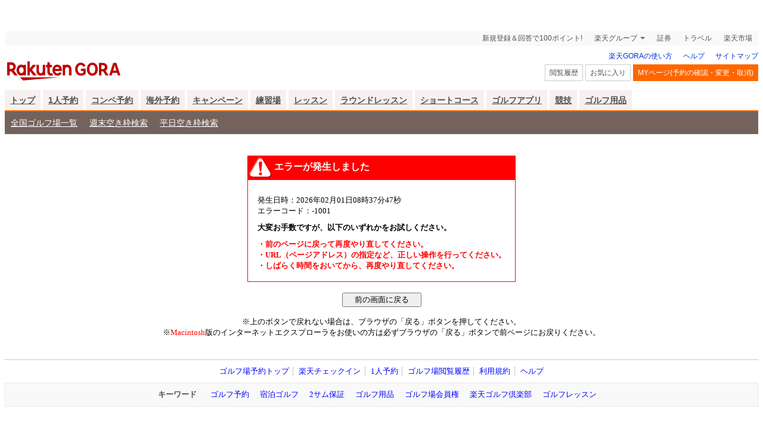

--- FILE ---
content_type: text/html; charset=EUC-JP
request_url: https://booking.gora.golf.rakuten.co.jp/?menu=rsv&act=slcttime&c_id=120079&plan_id=22841247&date=20240326&bk=1
body_size: 4858
content:
<html>
<head>
<script type="text/javascript" src="/common/system_common/js/lib/third_party/jquery/jquery-3.6.0.min.js?v=20210715"></script>
<meta http-equiv="Content-Type" content="text/html; charset=x-euc-jp">
<meta http-equiv="Content-Language" content="ja">
    <title>エラー | ゴルフ場予約・検索・コース案内・コンペの予約サイト【楽天GORA】</title>

<meta content="エラー画面。格安＆人気のゴルフ場予約・検索・コンペ予約・コース案内、楽天GORA！全国のゴルフコースやランキング情報も充実！" name="description" />
<meta content="エラー,ゴルフ場,予約,検索,案内,格安" name="keywords" />
<meta name="robots" content="noydir" />
<meta name="robots" content="noodp" />
<meta name="robots" content="index,follow" />
<meta property="og:title" content="エラー画面">
<meta property="og:description" content="格安＆人気のゴルフ場予約・検索・コンペ予約・コース案内、楽天GORA！全国のゴルフコースやランキング情報も充実！">
<meta property="og:type" content="website">
<meta property="og:site_name" content="楽天GORA ゴルフ場予約">
<meta property="og:url" content="">
<meta property="og:image" content="https://gora.golf.rakuten.co.jp/img/share/logo200x200.gif?v=20180702">
<meta property="fb:page_id" content="188963034454979" />
<meta class="cluster" name="cluster" id="metaMenuName" content="res_rsv" value="res_rsv">
<meta class="cluster" name="cluster" id="metaActName" content="input" value="input">
    <link rel="stylesheet" href="/css/golf.css" type="text/css" />
    <link rel="stylesheet" href="/css/user.css" type="text/css" />
<link rel="shortcut icon" href="https://gora.golf.rakuten.co.jp/img/favicon.png">
</head>
<body bgcolor="#FFFFFF" text="#000000" link="#0000FF" alink="#FF0000">

 <!-- Standard RakutenCommonHeader v0.1.1 CSS starts-->
    <link rel="stylesheet" href="//gora.golf.rakuten.co.jp/css/rc-h-standard.css?v=201807012359" />
    <link rel="stylesheet" href="//gora.golf.rakuten.co.jp/css/notification-1.css" type="text/css" media="all" />
    <!-- Standard RakutenCommonHeader v0.1.1 CSS ends-->
     <!-- Mobile managed banner-->
        <!-- script for banner display and targeting -->
        <script src="//jp.rakuten-static.com/1/grp/banner/js/create.js"></script>
 
        <!-- Responsive banner -->
        <div id="mkdiv_header_pitari"></div>
     <!-- Mobile managed banner // -->
    <!-- Standard RakutenCommonHeader v0.1.1 HTML starts-->
    <div class="rc-h-standard">
      <noscript>
        <div class="rc-h-noscript-bar">
          <div class="rc-h-inner">
            <p>JavaScriptが無効の為、一部のコンテンツをご利用いただけません。JavaScriptの設定を有効にしてからご利用いただきますようお願いいたします。（<a href="https://ichiba.faq.rakuten.net/">設定方法</a>）</p>
          </div>
        </div>
      </noscript>
      <div class="rc-h-utility-bar">
        <div class="rc-h-inner">
          <ul class="rc-h-group-nav">
            <li id="grpNote">
              <noscript><a href="https://card.rakuten.co.jp/entry/">今すぐ2,000ポイント！</a></noscript>
            </li>
            <li class="rc-h-dropdown rc-h-group-dropdown"><a href="http://www.rakuten.co.jp/sitemap/">楽天グループ</a>
              <ul class="rc-h-dropdown-panel">
                <li><a href="https://takarakuji.rakuten.co.jp/?scid=wi_grp_gmx_gra_hepullbu_tkk" rel="nofollow">楽天×宝くじ</a></li>
                <li><a href="http://books.rakuten.co.jp/?scid=wi_grp_gmx_gra_hepullbu_boo" rel="nofollow">楽天ブックス</a></li>
                <li><a href="http://www.rakuten-bank.co.jp/?scid=wi_grp_gmx_gra_hepullbu_bnk" rel="nofollow">楽天銀行</a></li>
                <li><a href="https://toto.rakuten.co.jp/?scid=wi_grp_gmx_gra_hepullbu_tot" rel="nofollow">楽天toto</a></li>
                <li><a href="http://broadband.rakuten.co.jp/?scid=wi_grp_gmx_gra_hepullbu_brd" rel="nofollow">楽天ブロードバンド</a></li>
                <li><a href="http://www.rakuten.co.jp/sitemap/">サービス一覧</a></li>
              </ul>
            </li>
            <li><a href="https://www.rakuten-sec.co.jp/?scid=wi_grp_gmx_gra_hetopbu_sec" rel="nofollow">証券</a></li>
            <li><a href="http://travel.rakuten.co.jp/?scid=wi_grp_gmx_gra_hetopbu_trv" rel="nofollow">トラベル</a></li>
            <li><a href="http://www.rakuten.co.jp/">楽天市場</a></li>
          </ul>
        </div>
      </div>
      <div class="rc-h-service-bar">
        <div class="rc-h-inner">
          <div class="rc-h-site-id">
            <div class="rc-h-logo"><strong><a href="https://gora.golf.rakuten.co.jp/"><img src="https://gora.golf.rakuten.co.jp/img/logo-gora.svg?v=201807012359" width="190" height="32" alt="楽天GORA"/></a></strong></div>
          </div>
          <div class="rc-h-site-menu">
            <div class="rc-h-menu-btns">
              <ul class="rc-h-help-nav">
                <li><a href="https://gora.golf.rakuten.co.jp/doc/guide/help/">楽天GORAの使い方</a></li>
                <li><a href="https://golf.faq.rakuten.net/s/">ヘルプ</a></li>
                <li><a href="https://gora.golf.rakuten.co.jp/doc/sitemap/?l-id=top_sitemap">サイトマップ</a></li>
               </ul>
              <ul class="ritCmtRetMenu">
                <li class="ritRetMenuAst"><a href="https://booking.gora.golf.rakuten.co.jp/history/disp?l-id=top_checked_pt" class="rc-h-action-btn"><span class="rc-h-btn-label">閲覧履歴</span></a></li>
                <li><a href="https://manager.gora.golf.rakuten.co.jp/?menu=my_top&act=favorite&l-id=top_favorite" class="rc-h-action-btn"><span class="rc-h-btn-label">お気に入り</span></a></li>
                <li><a href="https://manager.gora.golf.rakuten.co.jp/?l-id=top_my" class="rc-h-action-btn-color"><span class="rc-h-btn-label">MYページ(予約の確認・変更・取消) </span></a></li>
               </ul>
             </div>
          </div>
        </div>
      </div>
      <div class="rc-h-section-bar">
        <div class="rc-h-inner">
          <ul class="rc-h-section-nav">
            <li><a href="https://gora.golf.rakuten.co.jp/?l-id=header-tab-top">トップ</a></li>
            <li><a href="https://gora.golf.rakuten.co.jp/single/?l-id=header-tab-single">1人予約</a></li>
            <li><a href="https://gora.golf.rakuten.co.jp/doc/compe/?l-id=header-tab-compe">コンペ予約</a></li>
            <li><a href="https://gora.golf.rakuten.co.jp/kaigai/?l-id=header-tab-overseas">海外予約</a></li>
            <li><a href="https://gora.golf.rakuten.co.jp/event/?l-id=header-tab-event">キャンペーン</a></li>
            <li><a href="https://gora.golf.rakuten.co.jp/practice-range/?l-id=header-tab-practice-range">練習場</a></li>
            <li><a href="https://gora.golf.rakuten.co.jp/lesson/school/?l-id=header-tab-lessonportal">レッスン</a></li>
            <li><a href="https://gora.golf.rakuten.co.jp/lesson/round_lesson/?l-id=header-tab-lesson">ラウンドレッスン</a></li>
            <li><a href="https://gora.golf.rakuten.co.jp/shortcourse/?l-id=header-tab-shortcourse">ショートコース</a></li>
            <li><a href="https://gora.golf.rakuten.co.jp/doc/guide/gora_app/?l-id=header-tab-gora-app">ゴルフアプリ</a></li>
            <li><a href="https://gora.golf.rakuten.co.jp/tournament/?l-id=header-tab-tournament">競技</a></li>
            <li><a href="https://www.rakuten.co.jp/r-golf/?scid=header-tab-ec" target="_blank" rel="noopener">ゴルフ用品</a></li>
          </ul>
        </div>
      </div>
      <div class="rc-h-subsection-bar">
        <div class="rc-h-inner">
          <ul class="rc-h-subsection-nav">
            <li><a href="https://search.gora.golf.rakuten.co.jp/voice/disp/mode/1?l-id=nabi_guide">全国ゴルフ場一覧</a></li>
            <li><a href="https://search.gora.golf.rakuten.co.jp/?menu=srch&act=empty_stock_rank&search_type=1&l-id=nabi_we">週末空き枠検索</a></li>
            <li><a href="https://search.gora.golf.rakuten.co.jp/srch/empty_stock_rank/search_type/3/?l-id=nabi_wd">平日空き枠検索</a></li>
          </ul>
        </div>
      </div>
    </div>
    <!-- Standard RakutenCommonHeader v0.1.1 HTML ends-->
    <!-- Standard RakutenCommonHeader v0.1.1 JS starts-->
    <script src="//jp.rakuten-static.com/1/js/lib/prm_selector.js"></script>
    <script src="//jp.rakuten-static.com/1/js/grp/hdr/prm_sender.js"></script>
    <script src="/js/rc-h-standard.js"></script>
    <!-- Standard RakutenCommonHeader v0.1.1 JS ends--><div class="golf">

<br><br>
<div align="center">
<table width=450 border=0 cellspacing=0 cellpadding=1>
<tr bgcolor="#FF0000">

<td>

<table border=0 cellspacing=0 cellpadding=2>
<tr bgcolor="#FF0000">
<td><img src="/com/img/icon/error38.gif" width=38 height=34 alt=""></td>
<td bgcolor="#FF0000"><b><font color="#FFFFFF">エラーが発生しました</font></b></
td>
</tr>
</table></td>
</tr>
<tr bgcolor="#FF0000">
<td>
<table width="100%" border=0 cellspacing=0 cellpadding=7>
<tr bgcolor="#FFFFFF">
<td align="center">
<table border=0 cellspacing=0 cellpadding=0>
<tr>
<td valign="top"><br></td>

<tr>
<td><font size="-1">発生日時：2026年02月01日08時37分47秒<br>エラーコード：-1001</font></td>
</tr>
<tr>
<td><img src="/com/img/home/t.gif" alt="" width=1 height=10></td>
</tr>
<tr>
<td><b><font size="-1">大変お手数ですが、以下のいずれかをお試しください。</font></b></td>
</tr>
<tr>
<td><img src="/com/img/home/t.gif" width="1" height="10" alt=""></td>
</tr>
<tr>
<td><b><font size="-1" color="#FF0000">・前のページに戻って再度やり直してください。</font></b></td>
</tr>
<tr>
<td><b><font size="-1" color="#FF0000">・URL（ページアドレス）の指定など、正しい操作を行ってください。</font></b></td>
</tr>
<tr>
<td><b><font size="-1" color="#FF0000">・しばらく時間をおいてから、再度やり直してください。</font></b></td>
</tr>
<tr>
<td><img src="/com/img/home/t.gif" width="1" height="10" alt=""></td>
</tr>

</table></td>
</tr>
</table></td>
</tr>
</table>
<br>


<form><input type="button" onClick="history.back();" name="back" value="　前の画面に戻る　"></form>
<font size="-1">※上のボタンで戻れない場合は、ブラウザの「戻る」ボタンを押してください。<br>
※<font color="#FF0000">Macintosh</font>版のインターネットエクスプローラをお使いの方は必ずブラウザの「戻る」ボタンで前ページにお戻りください。</font>


<!-- ERROR : -1001 (2026-02-01 08:37:47) -->

</div>

<br>
<br>

</div><!-- end of class golf -->
<!--footer-->
    <!--ref:g-footer_golf_gora-->
<link rel="stylesheet" type="text/css" href="https://gora.golf.rakuten.co.jp/css/rc-f-standard.min.css?v=20181228" media="all"/>
<style>.rc-f-standard {line-height:1.4;}</style>
<!-- ========== footer ========== -->
<div class="rc-f-standard rc-f-liquid rc-f-custom00 pc">

  <div class="rc-f-section00">
    <div class="rc-f-inner">
      <ul class="rc-f-list-nav rc-f-center">
        <li><a href="https://gora.golf.rakuten.co.jp/?tp=footer01">ゴルフ場予約トップ</a></li>
        <li><a href="https://gora.golf.rakuten.co.jp/doc/guide/help/checkin/?tp=footer_checkin">楽天チェックイン</a></li>
        <li><a href="https://gora.golf.rakuten.co.jp/single/?tp=single">1人予約</a></li>
        <li><a href="https://booking.gora.golf.rakuten.co.jp/history/disp?tp=f_history">ゴルフ場閲覧履歴</a></li>
        <li><a href="https://gora.golf.rakuten.co.jp/doc/info/rule/?tp=footer06">利用規約</a></li>
        <li class="rc-f-list-nav-last"><a href="https://golf.faq.rakuten.net/s/">ヘルプ</a></li>
      </ul>
    </div>
  </div><!-- /.rc-f-section00 -->

  <div class="rc-f-section-content01">
    <div class="rc-f-section-bar">
      <div class="rc-f-inner">
        <dl class="rc-f-dl-inline rc-f-center">
          <dt>キーワード</dt>
          <dd>
            <ul class="rcf-list-inline">
              <li><a href="https://gora.golf.rakuten.co.jp/search/?tp=footer28">ゴルフ予約</a></li>
              <li><a href="https://gora.golf.rakuten.co.jp/travel/?l-id=footer-stay-golf">宿泊ゴルフ</a></li>
              <li><a href="https://gora.golf.rakuten.co.jp/doc/special/2sum_top/?tp=footer32">2サム保証</a></li>
              <li><a href="https://rd.rakuten.co.jp/a/?R2=http%3A%2F%2Fwww.rakuten.co.jp%2Fcategory%2Fgolf%2F&D2=152.0.22683.749722.17195741&C3=29653848b9f0e1b38c445955104d2ac2475a4d6f">ゴルフ用品</a></li>
              <li><a href="https://gora.golf.rakuten.co.jp/doc/membership/?l-id=footer_membership">ゴルフ場会員権</a></li>
              <li><a href="https://gora.golf.rakuten.co.jp/rgc/?tp=footer_rgc">楽天ゴルフ倶楽部</a></li>
              <li class="rc-f-list-nav-last"><a href="https://gora.golf.rakuten.co.jp/lesson/?tp=footer31">ゴルフレッスン</a></li>
            </ul>
          </dd>
        </dl>
      </div>
    </div>
  </div><!-- /.rc-f-section-content01 -->

        <!-- Mobile PC footer banner -->
        <div id="mkdiv_footer_pitari"></div>
        <!-- Mobile PC footer banner //-->
  

  <div class="rc-f-section-content00">
      <div class="rc-f-section-bar rc-f-first">
        <div class="rc-f-inner">
          <dl class="rc-f-dl-inline-box">
            <dt class="rc-f-dl-title01 rc-f-text-em">楽天グループ</dt>
            <dd>
                <ul class="rc-f-list-inline">
                  <li><a href="https://www.rakuten.co.jp/sitemap/" class="rc-f-btn"><span>サービス一覧</span></a></li><li><a href="https://www.rakuten.co.jp/sitemap/inquiry.html" class="rc-f-btn"><span>お問い合わせ一覧</span></a></li>
                </ul>
            </dd>
           </dl>
         </div>
      </div>

      <div class="rc-f-section-bar">
        <div class="rc-f-inner">
          <dl class="rc-f-dl-inline rc-f-block">
            <dt class="rc-f-dl-title01">おすすめ</dt>
            <dd class="rc-f-text-strong" id="grpRakutenRecommend"></dd>
          </dl>
          <ul class="rc-f-row rc-f-row-dot rc-f-row4">
            <li class="rc-f-col rc-f-first">
              <div class="rc-f-media rc-f-nav-item">
                <div class="rc-f-media-head"><a href="https://www.rakuten.co.jp/category/golf/">ゴルフ用品のお買い物♪</a></div>
                <div class="rc-f-media-body">楽天市場</div>
              </div>
            </li>
            <li class="rc-f-col">
              <div class="rc-f-media rc-f-nav-item rc-f-nav-item-delimit">
                <div class="rc-f-media-head"><a href="https://travel.rakuten.co.jp/">宿泊先・レンタカー・航空券を予約する</a></div>
                <div class="rc-f-media-body">楽天トラベル</div>
              </div>
            </li>
            <li class="rc-f-col">
              <div class="rc-f-media rc-f-nav-item rc-f-nav-item-delimit">
                <div class="rc-f-media-head"><a href="https://r10.to/hfNLMn">ゴルファー保険を探す</a></div>
                <div class="rc-f-media-body">楽天損保</div>
              </div>
            </li>
          </ul>
        </div>
      </div><!-- /.rc-f-section-bar -->
  </div><!-- /.rc-f-section-content00 -->

  <div class="rc-f-section01">
    <div class="rc-f-inner">
      <ul class="rcf-list-inline rcf-list-block">
        <li><a href="https://corp.rakuten.co.jp/" rel="nofollow">企業情報</a></li><li><a href="https://privacy.rakuten.co.jp/" rel="nofollow">個人情報保護方針</a></li><li><a href="https://corp.rakuten.co.jp/csr/">社会的責任[CSR]</a></li><li><a href="https://corp.rakuten.co.jp/careers/">採用情報</a></li>
      </ul>
      <a style="height:auto;float:right;display:block;margin:0 auto 20px" href="https://corp.rakuten.co.jp/event/climateaction/#slide_1?scid=wi_gra_gogreen_footer" target="_blank" rel="noopener"><img src="https://gora.golf.rakuten.co.jp/img/footer/pc-greenproject.svg" alt="楽天グループ株式会社 Go Green Together" width="220" height="auto"></a>
      <!--
      <a style="height:auto;float:right;display:block;margin:0 auto 20px" href="https://corp.rakuten.co.jp/" target="_blank" rel="noopener"><img src="https://gora.golf.rakuten.co.jp/img/logo-rakuten.svg" alt="Rakuten" width="114" height="auto"></a>
      -->
      <p class="copyright">&copy; Rakuten Group, Inc.</p>
    </div>
  </div><!-- /.rc-f-section01 -->

</div><!-- /.rc-f-standard -->
<script type="text/javascript" src="https://jp.rakuten-static.com/1/js/grp/ftr/js/parm_selector_footer.js"></script>
<!-- ========== /footer ========== -->

    <!-- RAT -->
<form class="ratForm" name="ratForm" id="ratForm" style="display:none;">
<input type="hidden" name="rat" id="ratAccountId" value="401">
<input type="hidden" name="rat" id="ratServiceId" value="1">
<input type="hidden" name="rat" id="ratServiceType" value="gora_jp">
</form>
<script type="text/javascript" src="//r.r10s.jp/com/rat/js/rat-main.js"></script>
<!-- /RAT --><!-- SiteCatalyst code version: H.9.
Copyright 1997-2007 Omniture, Inc. More info available at
http://www.omniture.com -->
<script language="JavaScript" src="//jp.rakuten-static.com/1/js/anl/gra/s_code.js?20210531"></script>
<script language="JavaScript" src="https://image.gora.golf.rakuten.co.jp/common/system_common/js/s_code_golf.js?v=20210531"></script>
<script language="JavaScript"><!--
/* You may give each page an identifying name, server, and channel on
the next lines. */
s.pageName="res_rsv:input"
s.pageURL=""
s.server=""
s.channel=""
s.pageType=""
s.prop1=""
s.prop2=""
s.prop3=""
s.prop4=""
s.prop5=""
s.prop6=""
s.prop7=""
s.prop8=""
s.prop9=""
s.prop10=""
s.prop11=""
s.prop12=""
s.prop13=""
s.prop14=""
s.prop15=""
s.prop16=""
s.prop17=""
s.prop18=""
s.prop19=""
s.prop20=""
s.prop38=""
s.prop40=""
s.prop41=""
s.prop42=""
s.prop43=""
/* E-commerce Variables */
s.campaign=""
s.state=""
s.zip=""
s.events=""
s.products=""
s.purchaseID=""
s.eVar1=""
s.eVar2=""
s.eVar3=""
s.eVar4=""
s.eVar5=""
s.eVar6=""
s.eVar7=""
s.eVar8=""
s.eVar9=""
s.eVar10=""
s.eVar11=""
s.eVar12=""
s.eVar13=""
s.eVar14=""
s.eVar15=""
s.eVar16=""
s.eVar17=""
s.eVar18=""
s.eVar19=""
s.eVar20=""
s.eVar21=""
s.eVar29=""
s.eVar36=""
s.eVar38=""
/************* DO NOT ALTER ANYTHING BELOW THIS LINE ! **************/
var s_code=s.t();if(s_code)document.write(s_code)//--></script>
<!-- End SiteCatalyst code version: H.9. -->
<!-- /FOOTER -->
</BODY>
</HTML>
